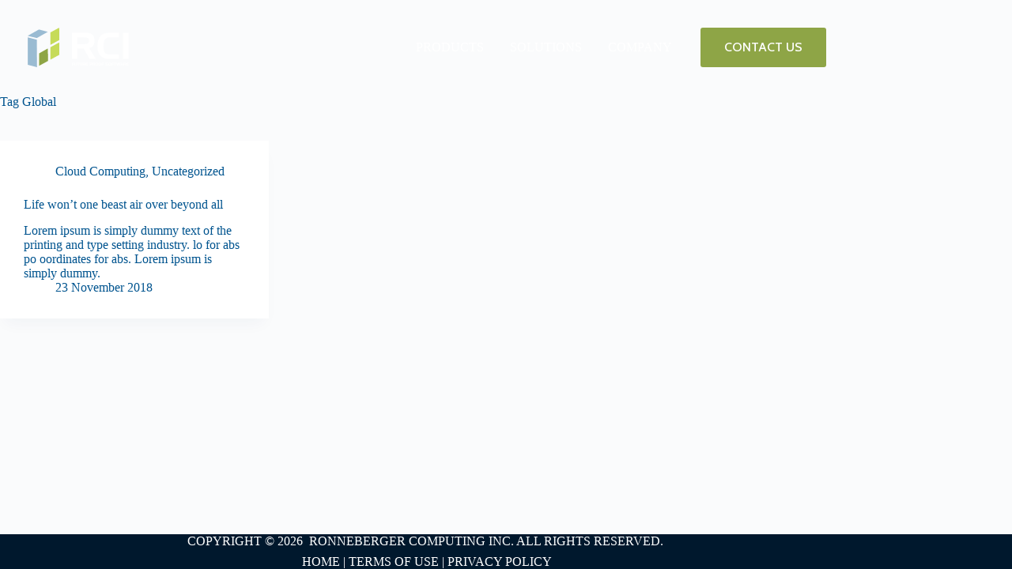

--- FILE ---
content_type: text/css
request_url: https://www.rci.ca/wp-content/themes/blocksy-child/style.css?ver=6.9
body_size: 239
content:
/**
 * Theme Name: Blocksy Child
 * Description: Blocksy Child theme
 * Author: Creative Themes
 * Template: blocksy
 * Text Domain: blocksy
 */


/* ----------------- GLOBAL ----------------- */









.background-blend{
    background-blend-mode: color-burn;
}


a.hm-blurb-box .wp-block-group{
    box-shadow: 0px 16px 65px 0px rgba(0,87,191,0.25);    
    
}

a.hm-blurb-box:hover .wp-block-group{
    opacity:0.8;    
    
}

.material-icons {
  font-family: "Material Icons Outlined", sans-serif;
}


.menu-item-button a {
	background: #8ea546;
	padding: 12px 30px 13px !important;
	border-radius: 3px;
	box-shadow: 0 10px 57px rgba(16, 29, 48, 0.27);
}

.menu-item-button a:hover { background: #c7db59 !important; }


.hm-icons img{ opacity: 0.5; }


.contact-info ul li,
.contact-info ul li .ct-icon-container{ 
    align-items: start; 
}

.lets-connect .contact-info{ font-weight: 800; }




--- FILE ---
content_type: image/svg+xml
request_url: https://www.rci.ca/wp-content/uploads/2023/05/rci-logo-colour-reverse.svg
body_size: 1300
content:
<?xml version="1.0" encoding="UTF-8"?>
<svg xmlns="http://www.w3.org/2000/svg" id="a" width="537.03" height="209.26" viewBox="0 0 537.03 209.26">
  <path d="m307.01,27.09c32.8,0,48.44,12.54,48.44,41.68,0,21.42-10.03,35.12-27.98,38.98l34.54,57.89h-32.81l-30.49-54.42h-34.35v54.42h-29.14V27.09h71.79Zm-42.65,24.7v34.93h35.7c17.37,0,25.86-3.47,25.86-17.56s-8.49-17.37-25.86-17.37h-35.7Z" fill="#fff"></path>
  <path d="m403.11,100.03c0,31.07,9.46,41.49,33.97,41.49h47.85v24.12h-49.21c-16.79,0-29.72-1.35-43.23-12.16-14.28-11.39-21.23-29.53-21.23-54.61,0-49.01,20.65-71.79,65.23-71.79h48.44v23.74h-47.85c-24.51,0-33.97,14.86-33.97,49.21Z" fill="#fff"></path>
  <path d="m506.54,165.65V27.09h30.49v138.56h-30.49Z" fill="#fff"></path>
  <polygon points="60.05 9.64 107.04 22.1 48.8 55.03 0 43.21 60.05 9.64" fill="#9abbd2"></polygon>
  <polygon points="49.6 209.26 .6 197.2 .6 51.41 48.8 63.46 49.6 209.26" fill="#9abbd2"></polygon>
  <polygon points="168.49 143.79 121.1 169.5 121.1 103.62 167.68 78.32 168.49 143.79" fill="#c6db59"></polygon>
  <polygon points="108.25 176.32 60.85 202.03 60.85 136.16 107.44 110.05 108.25 176.32" fill="#8ea546"></polygon>
  <polygon points="168.49 65.47 121.1 91.17 121.1 25.3 167.68 0 168.49 65.47" fill="#c6db59"></polygon>
  <path d="m236.65,187.54c1.15-1.17,3.02-1.68,5.74-1.68h4.72v2.56h-4.99c-2.64,0-3.84,1.05-3.88,3.59h8.86v2.54h-8.86v6.03h-3.1v-6.77c0-2.93.16-4.92,1.5-6.28Z" fill="#fff"></path>
  <path d="m252.2,194.68c0,2.61.76,3.69,3.33,3.69s3.3-1.09,3.3-3.69v-8.82h3.1v8.9c0,1.89-.21,3.18-.86,3.96-1.21,1.44-2.97,2.03-5.54,2.03s-4.35-.6-5.56-2.03c-.68-.8-.84-2.09-.84-3.96v-8.9h3.08v8.82Z" fill="#fff"></path>
  <path d="m263.38,188.44v-2.56h12.74v2.56h-4.78v12.15h-3.2v-12.15h-4.76Z" fill="#fff"></path>
  <path d="m280.65,194.68c0,2.61.76,3.69,3.32,3.69s3.3-1.09,3.3-3.69v-8.82h3.1v8.9c0,1.89-.2,3.18-.86,3.96-1.21,1.44-2.97,2.03-5.54,2.03s-4.35-.6-5.56-2.03c-.67-.8-.84-2.09-.84-3.96v-8.9h3.08v8.82Z" fill="#fff"></path>
  <path d="m301,185.86c3.49,0,5.15,1.33,5.15,4.43,0,2.28-1.06,3.73-2.97,4.14l3.67,6.15h-3.49l-3.24-5.78h-3.66v5.78h-3.1v-14.73h7.63Zm-4.54,2.63v3.71h3.8c1.84,0,2.75-.37,2.75-1.87s-.9-1.85-2.75-1.85h-3.8Z" fill="#fff"></path>
  <path d="m311.34,191.85h8.57v2.56h-8.6c.02,2.65,1.07,3.61,3.51,3.61h5.09v2.56h-5.23c-1.78,0-3.16-.14-4.59-1.29-1.52-1.21-2.26-3.14-2.26-5.81,0-5.21,2.19-7.63,6.93-7.63h5.15v2.56h-5.09c-2.23,0-3.36,1.11-3.49,3.43Z" fill="#fff"></path>
  <path d="m337.29,185.86c2.01,0,3.42.16,4.33.74,1.31.84,2.03,2.23,2.03,4.06s-.56,3.02-1.7,3.84c-1.25.88-2.69.94-4.53.94h-3.75v5.15h-3.1v-14.73h6.73Zm-3.63,2.63v4.35h3.78c1.86,0,2.77-.7,2.77-2.18,0-1.64-.9-2.17-2.96-2.17h-3.59Z" fill="#fff"></path>
  <path d="m353.42,185.86c3.49,0,5.15,1.33,5.15,4.43,0,2.28-1.07,3.73-2.98,4.14l3.67,6.15h-3.49l-3.24-5.78h-3.65v5.78h-3.1v-14.73h7.63Zm-4.53,2.63v3.71h3.79c1.85,0,2.75-.37,2.75-1.87s-.9-1.85-2.75-1.85h-3.79Z" fill="#fff"></path>
  <path d="m367.57,185.57c5.01,0,7.34,2.44,7.34,7.65s-2.34,7.67-7.34,7.67-7.34-2.46-7.34-7.82c0-5.07,2.4-7.51,7.34-7.51Zm-3.96,7.53c0,3.59,1.19,5.25,3.96,5.25s3.98-1.66,3.98-5.13-1.25-5.13-3.98-5.13-3.96,1.66-3.96,5.01Z" fill="#fff"></path>
  <path d="m383.43,185.57c5.01,0,7.34,2.44,7.34,7.65s-2.34,7.67-7.34,7.67-7.34-2.46-7.34-7.82c0-5.07,2.4-7.51,7.34-7.51Zm-3.96,7.53c0,3.59,1.19,5.25,3.96,5.25s3.98-1.66,3.98-5.13-1.25-5.13-3.98-5.13-3.96,1.66-3.96,5.01Z" fill="#fff"></path>
  <path d="m394.28,187.54c1.15-1.17,3.02-1.68,5.74-1.68h4.72v2.56h-4.98c-2.65,0-3.83,1.05-3.88,3.59h8.86v2.54h-8.86v6.03h-3.1v-6.77c0-2.93.16-4.92,1.5-6.28Z" fill="#fff"></path>
  <path d="m419.53,188.48c-1.62,0-2.38.57-2.38,1.93,0,1.07.66,1.6,1.95,1.6h4.1c3.28,0,4.7,1.09,4.7,4.16s-1.66,4.41-5.15,4.41h-8.25v-2.63h7.75c1.64,0,2.4-.39,2.4-1.66s-.7-1.7-2.19-1.7h-3.65c-3.37,0-4.91-1.27-4.91-4.23,0-3.2,1.67-4.51,5.17-4.51h8.11v2.63h-7.65Z" fill="#fff"></path>
  <path d="m436.62,185.57c5.01,0,7.34,2.44,7.34,7.65s-2.34,7.67-7.34,7.67-7.34-2.46-7.34-7.82c0-5.07,2.4-7.51,7.34-7.51Zm-3.96,7.53c0,3.59,1.19,5.25,3.96,5.25s3.98-1.66,3.98-5.13-1.25-5.13-3.98-5.13-3.96,1.66-3.96,5.01Z" fill="#fff"></path>
  <path d="m447.48,187.54c1.15-1.17,3.02-1.68,5.74-1.68h4.72v2.56h-4.98c-2.65,0-3.83,1.05-3.88,3.59h8.86v2.54h-8.86v6.03h-3.1v-6.77c0-2.93.16-4.92,1.5-6.28Z" fill="#fff"></path>
  <path d="m458.45,188.44v-2.56h12.74v2.56h-4.78v12.15h-3.2v-12.15h-4.76Z" fill="#fff"></path>
  <path d="m474.35,185.86l3.4,11.32,2.87-11.32h3.65l3.3,11.32,3.18-11.32h3.18l-4.55,14.73h-3.8l-3.14-11-2.75,11h-3.78l-4.9-14.73h3.33Z" fill="#fff"></path>
  <path d="m502.88,185.86l6.28,14.73h-3.45l-1.35-3.51h-6.4l-1.31,3.51h-3.28l6.24-14.73h3.28Zm-3.92,8.6h4.39l-2.23-5.66-2.15,5.66Z" fill="#fff"></path>
  <path d="m517.82,185.86c3.49,0,5.15,1.33,5.15,4.43,0,2.28-1.07,3.73-2.97,4.14l3.67,6.15h-3.49l-3.24-5.78h-3.65v5.78h-3.1v-14.73h7.63Zm-4.54,2.63v3.71h3.8c1.85,0,2.75-.37,2.75-1.87s-.9-1.85-2.75-1.85h-3.8Z" fill="#fff"></path>
  <path d="m528.15,191.85h8.58v2.56h-8.6c.02,2.65,1.07,3.61,3.5,3.61h5.09v2.56h-5.23c-1.78,0-3.16-.14-4.6-1.29-1.51-1.21-2.25-3.14-2.25-5.81,0-5.21,2.19-7.63,6.93-7.63h5.15v2.56h-5.09c-2.23,0-3.36,1.11-3.49,3.43Z" fill="#fff"></path>
</svg>
